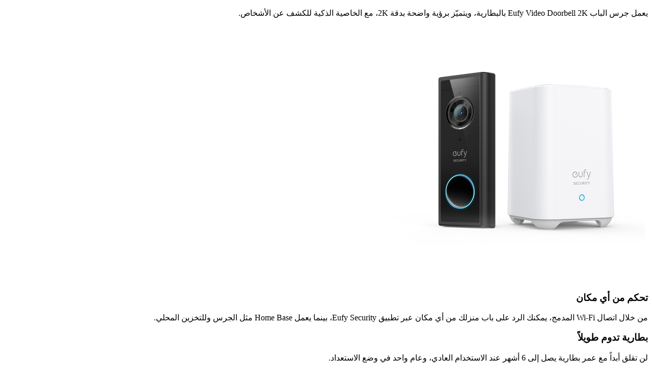

--- FILE ---
content_type: text/html;charset=utf-8
request_url: https://www.etisalat.ae/ar/portal/devices/accessories/eufy/video-doorbell-2k/overview.html
body_size: 4355
content:

<!DOCTYPE HTML>
<html lang="ar">

<head>
  <meta charset="UTF-8"/>
  
  
  
  
  <title>إي آند (اتصالات والمزيد) الامارات | overview</title>
  
  
  
  <meta name="template" content="etisalat-consumer-content-page"/>
  <meta name="viewport" content="width=device-width, initial-scale=1, maximum-scale=1"/>

  <meta name="lastModifiedDate" content="12/08/2022 07:17:47"/>
  

  
  
  
  <meta name="google-site-verification" content="Haa1WXr--VAeOXCheC2Ju2NCFl4RlJlm3coMrYV5id8"/>
  <meta name="facebook-domain-verification" content="9e4szcl5k47z2l4y4eywl6562so4rm"/>
  <meta name="Petal-Search-site-verification" content="cad77e6374"/>
  
  
  <!-- /* Social Media Bot Meta Tags Start*/ -->
  
    <meta property="og:title" content="overview"/>
    <meta property="og:url" content="https://www.etisalat.ae/content/etisalat/ae/ar/portal/devices/accessories/eufy/video-doorbell-2k/overview.html"/>
    <meta property="og:type" content="website"/>
    <meta property="og:site_name" content="Etisalat"/>
    
    
    <!-- /* Twitter or X Meta Tags*/ -->
    <meta name="twitter:card" content="summary_large_image"/>
    <meta name="twitter:domain" content="https://www.etisalat.ae/"/>
    <meta name="twitter:url" content="https://www.etisalat.ae/content/etisalat/ae/ar/portal/devices/accessories/eufy/video-doorbell-2k/overview.html"/>
    <meta name="twitter:title" content="overview"/>
    
    
  
  <!-- /* Social Media Bot Meta Tags End*/ -->
  
  
<script defer="defer" type="text/javascript" src="https://rum.hlx.page/.rum/@adobe/helix-rum-js@%5E2/dist/rum-standalone.js" data-routing="program=42155,environment=266398,tier=publish"></script>
<link rel="canonical" href="/ar/portal/devices/accessories/eufy/video-doorbell-2k/overview.html"/>

  

  








    
    
<link rel="stylesheet" href="/etc.clientlibs/etisalat/clientlibs/clientlib-base.lc-e7ca52a5717eb128bc5928065342489e-lc.min.css" type="text/css">













    <link rel="icon" href="/content/dam/etisalat/favicon/favicon.ico"/>    





  
    
    
	    

	    

	    
    
<script src="/etc.clientlibs/etisalat/components/form/googlecaptcha/clientlibs/site.lc-8b0ad01832f6889663e28d7f343c699e-lc.min.js"></script>
<script src="/etc.clientlibs/etisalat/clientlibs/clientlib-dependencies.lc-a9dcac4698709ca8e1cbc88363cf0793-lc.min.js"></script>



	    
    
<link rel="stylesheet" href="/etc.clientlibs/etisalat/clientlibs/clientlib-global.lc-bd801eeb774efca70f6a464d02bf039b-lc.min.css" type="text/css">
<link rel="stylesheet" href="/etc.clientlibs/etisalat/clientlibs/clientlib-corecomponent.lc-1985327802c03a62f4fc2f3d36613322-lc.min.css" type="text/css">
<link rel="stylesheet" href="/etc.clientlibs/etisalat/clientlibs/clientlib-etisalat.lc-42595561563fb7c9cc553160d9c6de73-lc.min.css" type="text/css">



	    
    
    

  
  
  
  <!-- New Smart Banner Start -->
  
    <meta id="rmp-smart-banner" name="rmp-smart-banner" expiredate="3" url="https://etisalatmobileapp.page.link/openapp"/>
    <script type="text/javascript" defer src="/content/dam/etisalat/smart-banner/new-smart-app-banner.js"></script>
  
  <!-- New Smart Banner End -->
  
    
    
<link rel="stylesheet" href="/etc.clientlibs/etisalat/clientlibs/clientlib-rtl.lc-33ffc98f073a0322b2c4c7c783fdd303-lc.min.css" type="text/css">



  
  
  

  <!-- Google Tag Manager -->
  <script>window.dataLayer = window.dataLayer || []; </script>
  <script>(function(w,d,s,l,i){w[l]=w[l]||[];w[l].push({'gtm.start':
new Date().getTime(),event:'gtm.js'});var f=d.getElementsByTagName(s)[0],
j=d.createElement(s),dl=l!='dataLayer'?'&l='+l:'';j.async=true;j.src=
'https://www.googletagmanager.com/gtm.js?id='+i+dl;f.parentNode.insertBefore(j,f);
})(window,document,'script','dataLayer','GTM-TSZ46Z');</script>

  
  
  
  
  
    <!-- cookie-consent script start -->
    <script type="application/javascript" src="https://cookie-consent.etisalat.ae/app/browser-ui/latest/uc-block.bundle.js"></script>
    <script type="text/javascript" id="cmp-implementation" src="https://cookie-consent.etisalat.ae/cmp/etisalat/cmp.js"></script>
    <!-- cookie-consent script end -->
  
  
  
  
  
  <script type="application/ld+json">
    {
      "@context": "https://schema.org",
      "@type": "Organization",
      "name": "Etisalat",
      "url": "https://www.etisalat.ae",
      "logo": "https://www.etisalat.ae/content/dam/etisalat/consumer/nwt/mega-menu/etisalat-logo/etisalat-logo.svg",
      "contactPoint": {
      "@type": "ContactPoint",
      "telephone": "+971-800-101",
      "contactType": "Customer Support",
      "availableLanguage": ["Arabic","English"],
      "areaServed": "AE"
      },
      "sameAs": [
      "https://www.facebook.com/Etisalat",
      "https://twitter.com/etisalat",
      "https://www.linkedin.com/company/etisalat",
      "https://www.instagram.com/etisalat/"
      ],
      "copyrightHolder":"eand 2024. All rights reserved 2",
      "address": {
      "@type": "PostalAddress",
      "streetAddress": "e& (etisalat and) - HO Building A, Sheikh Zayed 1st Street, Abu Dhabi",
      "addressLocality": "Abu Dhabi",
      "addressRegion": "Abu Dhabi",
      "postalCode": "3838",
      "addressCountry": "United Arab Emirates"
      }
      }
  </script>
  
  
  
  
</head>

<body class="page basicpage et-index__page  consumer__page" dir="rtl" id="page-44e3fb65b4">
	
	<!-- Google Tag Manager (noscript) -->
	<noscript><iframe src="https://www.googletagmanager.com/ns.html?id=GTM-TSZ46Z" height="0" width="0" style="display:none;visibility:hidden"></iframe></noscript>
	<!-- End Google Tag Manager (noscript) -->
	
  
  <!--For Google Map-->
  <script>
    (function (window) {
      // general configuration settings
      window.appConfig = {
        maps: {
          center: { // Dubai Position
            lat: 25.208549,
            lng: 55.271945
          },
          range: 10,
          customMarkerBaseUrl: '/content/dam/ewallet/maps/'
        }
      };
    }(window));
  </script>
  <!--For Google Map End-->
  
  
    




    



    
<div class="root container responsivegrid">

    
    <div id="container-e29c1092e9" class="cmp-container">
        


<div class="aem-Grid aem-Grid--12 aem-Grid--default--12 ">
    
    <header class="experiencefragment cmp-experiencefragment--header aem-GridColumn aem-GridColumn--default--12">
<div id="experiencefragment-247eb8149d" class="cmp-experiencefragment cmp-experiencefragment--header">


    
    <div id="container-0350c9e623" class="cmp-container">
        


<div class="aem-Grid aem-Grid--12 aem-Grid--default--12 ">
    
    <div class="experiencefragment aem-GridColumn aem-GridColumn--default--12">
<div id="experiencefragment-fbf8650d1a" class="cmp-experiencefragment cmp-experiencefragment--wst-top-nav-cons">


    
    <div id="container-9d35d52c62" class="cmp-container">
        


<div class="aem-Grid aem-Grid--12 aem-Grid--default--12 ">
    
    <div class="topnav aem-GridColumn aem-GridColumn--default--12">

</div>

    
</div>

    </div>

    
</div>

    
</div>
<div class="experiencefragment aem-GridColumn aem-GridColumn--default--12">
<div id="experiencefragment-0ff31c2577" class="cmp-experiencefragment cmp-experiencefragment--wst-main-navigation">


    
    <div id="container-1004422601" class="cmp-container">
        


<div class="aem-Grid aem-Grid--12 aem-Grid--default--12 ">
    
    <div class="meganavigation aem-GridColumn aem-GridColumn--default--12">







    
</div>

    
</div>

    </div>

    
</div>

    
</div>

    
</div>

    </div>

    
</div>

    
</header>
<section class="container responsivegrid section-banner aem-GridColumn aem-GridColumn--default--12">

    
    <div id="container-d12df462af" class="cmp-container">
        


<div class="aem-Grid aem-Grid--12 aem-Grid--default--12 ">
    
    
    
</div>

    </div>

    
</section>
<div class="container responsivegrid container-center aem-GridColumn aem-GridColumn--default--12">

    
    <div id="container-3a6f52afb6" class="cmp-container">
        


<div class="aem-Grid aem-Grid--12 aem-Grid--default--12 ">
    
    <div class="container responsivegrid product-features aem-GridColumn aem-GridColumn--default--12">

    
    <div id="container-8198521b76" class="cmp-container">
        


<div class="aem-Grid aem-Grid--12 aem-Grid--small--12 aem-Grid--default--12 aem-Grid--xsmall--12 aem-Grid--medium--12 ">
    
    <div class="spacer aem-GridColumn aem-GridColumn--default--12">


    



<div class="container-fluid">
    <div class="row">
        <div class="col-xs-12">

            <div class="spacer spacer-64 transparent"></div>
        </div>
    </div>
</div>

</div>
<div class="text aem-GridColumn aem-GridColumn--default--12">
<div id="text-ee94befbe6" class="cmp-text ">
    <div class="default-sub-title"> 
 <p></p>
 <p><span class="body-copy2">يعمل جرس الباب Eufy Video Doorbell 2K بالبطارية، ويتميّز برؤية واضحة بدقة 2K، مع الخاصية الذكية للكشف عن الأشخاص.</span></p>
 <p></p> 
</div>
</div>

    

</div>
<div class="spacer aem-GridColumn aem-GridColumn--default--12">


    



<div class="container-fluid">
    <div class="row">
        <div class="col-xs-12">

            <div class="spacer spacer-24 white"></div>
        </div>
    </div>
</div>

</div>
<div class="image aem-GridColumn--small--none aem-GridColumn--medium--none aem-GridColumn--offset--xsmall--0 aem-GridColumn--default--none aem-GridColumn--xsmall--12 aem-GridColumn--offset--default--0 aem-GridColumn--offset--medium--0 aem-GridColumn--xsmall--none aem-GridColumn aem-GridColumn--small--12 aem-GridColumn--offset--small--0 aem-GridColumn--default--6 aem-GridColumn--medium--6">
<div data-cmp-is="image" data-cmp-lazythreshold="0" data-cmp-src="/ar/portal/devices/accessories/eufy/video-doorbell-2k/overview/_jcr_content/root/container/container8098729843/image_1531509684.coreimg{.width}.jpeg/1693974780914/eufy-video-doorbell-2k-overview-tcm314-297127.jpeg" data-asset="/content/dam/dx_eitsalat_ae/ar/system/images/eufy-video-doorbell-2k-overview_tcm314-297127.jpg" data-asset-id="ad01c02a-f9d5-4431-ad33-7e34d9e4acf0" id="image-f11a6e7196" class="cmp-image" itemscope itemtype="http://schema.org/ImageObject">
    
        
            
            <img src="/ar/portal/devices/accessories/eufy/video-doorbell-2k/overview/_jcr_content/root/container/container8098729843/image_1531509684.coreimg.jpeg/1693974780914/eufy-video-doorbell-2k-overview-tcm314-297127.jpeg" class="cmp-image__image" itemprop="contentUrl" data-cmp-hook-image="image" alt/>
            
        
    
    
    
</div>

    

</div>
<div class="container responsivegrid product-features__overview aem-GridColumn--small--none aem-GridColumn--medium--none aem-GridColumn--offset--xsmall--0 aem-GridColumn--default--none aem-GridColumn--xsmall--12 aem-GridColumn--offset--default--0 aem-GridColumn--offset--medium--0 aem-GridColumn--xsmall--none aem-GridColumn aem-GridColumn--small--12 aem-GridColumn--offset--small--0 aem-GridColumn--default--6 aem-GridColumn--medium--6">

    
    <div id="container-45920d788d" class="cmp-container">
        


<div class="aem-Grid aem-Grid--6 aem-Grid--small--12 aem-Grid--default--6 aem-Grid--xsmall--12 aem-Grid--medium--6 ">
    
    <div class="teaseretisalat teaser product-features__content aem-GridColumn--xsmall--12 aem-GridColumn aem-GridColumn--small--12 aem-GridColumn--default--6 aem-GridColumn--medium--6">
<div id="teaseretisalat-b8b2ad66c5" class="cmp-teaser">
  
  
  
    

  <div class="cmp-teaser__content">
    
    

    
    <h3 class="cmp-teaser__title mb-12">
       تحكم من أي مكان
    </h3>

    
    <div class="truncate-tooltip__description cmp-teaser__description">
	<input type="hidden" id="mediaCTAPrice" value="400 AED"/>
	من خلال اتصال Wi-Fi المدمج، يمكنك الرد على باب منزلك من أي مكان عبر تطبيق Eufy Security، بينما يعمل Home Base مثل الجرس وللتخزين المحلي.

	</div>

    
    

	
  </div>
</div>

    
</div>
<div class="teaseretisalat teaser product-features__content aem-GridColumn--xsmall--12 aem-GridColumn aem-GridColumn--small--12 aem-GridColumn--default--6 aem-GridColumn--medium--6">
<div id="teaseretisalat-2c22206e65" class="cmp-teaser">
  
  
  
    

  <div class="cmp-teaser__content">
    
    

    
    <h3 class="cmp-teaser__title mb-12">
       بطارية تدوم طويلاً
    </h3>

    
    <div class="truncate-tooltip__description cmp-teaser__description">
	<input type="hidden" id="mediaCTAPrice" value="400 AED"/>
	لن تقلق أبداً مع عمر بطارية يصل إلى 6 أشهر عند الاستخدام العادي، وعام واحد في وضع الاستعداد.

	</div>

    
    

	
  </div>
</div>

    
</div>
<div class="teaseretisalat teaser product-features__content aem-GridColumn--xsmall--12 aem-GridColumn aem-GridColumn--small--12 aem-GridColumn--default--6 aem-GridColumn--medium--6">
<div id="teaseretisalat-7201f9735e" class="cmp-teaser">
  
  
  
    

  <div class="cmp-teaser__content">
    
    

    
    <h3 class="cmp-teaser__title mb-12">
       المزايا
    </h3>

    
    <div class="truncate-tooltip__description cmp-teaser__description">
	<input type="hidden" id="mediaCTAPrice" value="400 AED"/>
	<ul><li class="cmp-teaser__description">مقاوم لأحوال الطقس</li><li class="cmp-teaser__description">ضمان لمدة 18 شهراً</li><li class="cmp-teaser__description">يمكنك تركيبه بسهولة، ولا يستدعي مزيداً من متطلبات دعم</li></ul>
	</div>

    
    

	
  </div>
</div>

    
</div>

    
</div>

    </div>

    
</div>

    
</div>

    </div>

    
</div>

    
</div>

    </div>

    
</div>
<footer class="experiencefragment cmp-experiencefragment--footer aem-GridColumn aem-GridColumn--default--12">
<div id="experiencefragment-dd35d9197f" class="cmp-experiencefragment cmp-experiencefragment--footer">


    
    <div id="container-b8e6f7061e" class="cmp-container">
        


<div class="aem-Grid aem-Grid--12 aem-Grid--default--12 ">
    
    <div class="footer aem-GridColumn aem-GridColumn--default--12">
	  

</div>

    
</div>

    </div>

    
</div>

    
</footer>

    
</div>

    </div>

    
</div>



<div class="modal-popup-wrapper"></div>
    
    




  
    
<script src="/etc.clientlibs/core/wcm/components/commons/site/clientlibs/container.lc-0a6aff292f5cc42142779cde92054524-lc.min.js"></script>
<script src="/etc.clientlibs/etisalat/clientlibs/clientlib-base.lc-3116298832c678e7b673d1ef9cb1dbc9-lc.min.js"></script>





   

   	
	    
    
<script src="/etc.clientlibs/etisalat/clientlibs/clientlib-global.lc-54493564978a969396d7641c015ce63c-lc.min.js"></script>
<script src="/etc.clientlibs/etisalat/clientlibs/clientlib-corecomponent.lc-198383b2aff69ccc27c96a62caca9389-lc.min.js"></script>
<script src="/etc.clientlibs/etisalat/clientlibs/clientlib-etisalat.lc-ed23f6dd7499a4b7b9195260b9dc46ba-lc.min.js"></script>



	   
	    

	    

	    
	    
	    
     
    
    
    
    
  	
      
      
    


    

  
</body>

</html>

